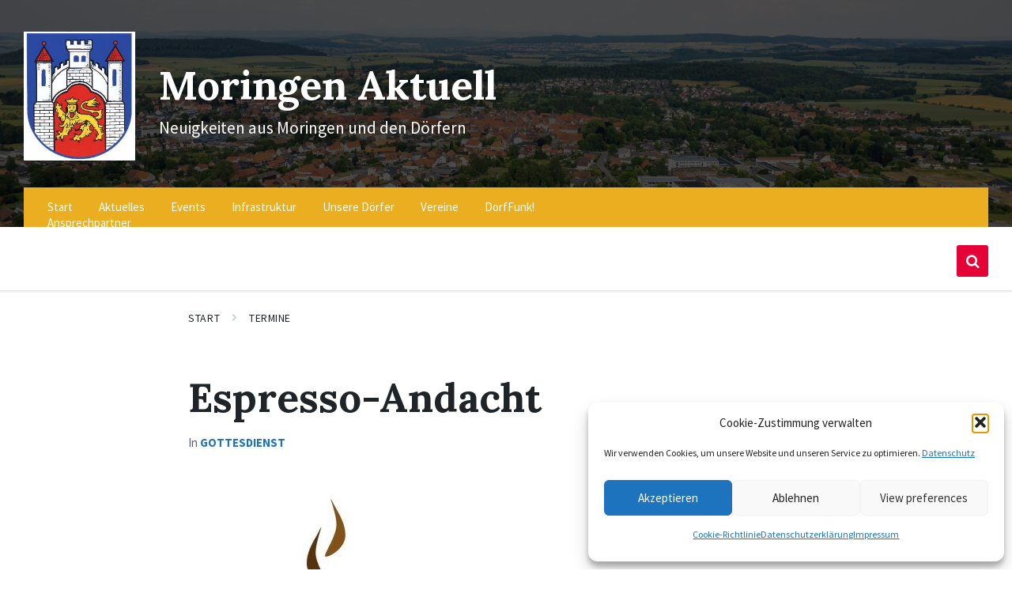

--- FILE ---
content_type: text/html; charset=UTF-8
request_url: https://www.moringen.digital/veranstaltungen/espresso-andacht-14/
body_size: 16581
content:
<!DOCTYPE html>
<html lang="de-DE">
<head>
    <meta http-equiv="Content-Type" content="text/html; charset=UTF-8">
    <meta name="viewport" content="width=device-width, initial-scale=1.0">
    <link rel="pingback" href="https://www.moringen.digital/xmlrpc.php">
    <title>Espresso-Andacht &#8211; Moringen Aktuell</title>
<meta name='robots' content='max-image-preview:large' />
<link rel='dns-prefetch' href='//proxy.infra.prod.landkreise.digital' />
<link rel="alternate" type="application/rss+xml" title="Moringen Aktuell &raquo; Feed" href="https://www.moringen.digital/feed/" />
<link rel="alternate" type="application/rss+xml" title="Moringen Aktuell &raquo; Kommentar-Feed" href="https://www.moringen.digital/comments/feed/" />
<link rel="alternate" title="oEmbed (JSON)" type="application/json+oembed" href="https://www.moringen.digital/wp-json/oembed/1.0/embed?url=https%3A%2F%2Fwww.moringen.digital%2Fveranstaltungen%2Fespresso-andacht-14%2F" />
<link rel="alternate" title="oEmbed (XML)" type="text/xml+oembed" href="https://www.moringen.digital/wp-json/oembed/1.0/embed?url=https%3A%2F%2Fwww.moringen.digital%2Fveranstaltungen%2Fespresso-andacht-14%2F&#038;format=xml" />
<style id='wp-img-auto-sizes-contain-inline-css' type='text/css'>
img:is([sizes=auto i],[sizes^="auto," i]){contain-intrinsic-size:3000px 1500px}
/*# sourceURL=wp-img-auto-sizes-contain-inline-css */
</style>
<style id='wp-emoji-styles-inline-css' type='text/css'>

	img.wp-smiley, img.emoji {
		display: inline !important;
		border: none !important;
		box-shadow: none !important;
		height: 1em !important;
		width: 1em !important;
		margin: 0 0.07em !important;
		vertical-align: -0.1em !important;
		background: none !important;
		padding: 0 !important;
	}
/*# sourceURL=wp-emoji-styles-inline-css */
</style>
<style id='wp-block-library-inline-css' type='text/css'>
:root{--wp-block-synced-color:#7a00df;--wp-block-synced-color--rgb:122,0,223;--wp-bound-block-color:var(--wp-block-synced-color);--wp-editor-canvas-background:#ddd;--wp-admin-theme-color:#007cba;--wp-admin-theme-color--rgb:0,124,186;--wp-admin-theme-color-darker-10:#006ba1;--wp-admin-theme-color-darker-10--rgb:0,107,160.5;--wp-admin-theme-color-darker-20:#005a87;--wp-admin-theme-color-darker-20--rgb:0,90,135;--wp-admin-border-width-focus:2px}@media (min-resolution:192dpi){:root{--wp-admin-border-width-focus:1.5px}}.wp-element-button{cursor:pointer}:root .has-very-light-gray-background-color{background-color:#eee}:root .has-very-dark-gray-background-color{background-color:#313131}:root .has-very-light-gray-color{color:#eee}:root .has-very-dark-gray-color{color:#313131}:root .has-vivid-green-cyan-to-vivid-cyan-blue-gradient-background{background:linear-gradient(135deg,#00d084,#0693e3)}:root .has-purple-crush-gradient-background{background:linear-gradient(135deg,#34e2e4,#4721fb 50%,#ab1dfe)}:root .has-hazy-dawn-gradient-background{background:linear-gradient(135deg,#faaca8,#dad0ec)}:root .has-subdued-olive-gradient-background{background:linear-gradient(135deg,#fafae1,#67a671)}:root .has-atomic-cream-gradient-background{background:linear-gradient(135deg,#fdd79a,#004a59)}:root .has-nightshade-gradient-background{background:linear-gradient(135deg,#330968,#31cdcf)}:root .has-midnight-gradient-background{background:linear-gradient(135deg,#020381,#2874fc)}:root{--wp--preset--font-size--normal:16px;--wp--preset--font-size--huge:42px}.has-regular-font-size{font-size:1em}.has-larger-font-size{font-size:2.625em}.has-normal-font-size{font-size:var(--wp--preset--font-size--normal)}.has-huge-font-size{font-size:var(--wp--preset--font-size--huge)}.has-text-align-center{text-align:center}.has-text-align-left{text-align:left}.has-text-align-right{text-align:right}.has-fit-text{white-space:nowrap!important}#end-resizable-editor-section{display:none}.aligncenter{clear:both}.items-justified-left{justify-content:flex-start}.items-justified-center{justify-content:center}.items-justified-right{justify-content:flex-end}.items-justified-space-between{justify-content:space-between}.screen-reader-text{border:0;clip-path:inset(50%);height:1px;margin:-1px;overflow:hidden;padding:0;position:absolute;width:1px;word-wrap:normal!important}.screen-reader-text:focus{background-color:#ddd;clip-path:none;color:#444;display:block;font-size:1em;height:auto;left:5px;line-height:normal;padding:15px 23px 14px;text-decoration:none;top:5px;width:auto;z-index:100000}html :where(.has-border-color){border-style:solid}html :where([style*=border-top-color]){border-top-style:solid}html :where([style*=border-right-color]){border-right-style:solid}html :where([style*=border-bottom-color]){border-bottom-style:solid}html :where([style*=border-left-color]){border-left-style:solid}html :where([style*=border-width]){border-style:solid}html :where([style*=border-top-width]){border-top-style:solid}html :where([style*=border-right-width]){border-right-style:solid}html :where([style*=border-bottom-width]){border-bottom-style:solid}html :where([style*=border-left-width]){border-left-style:solid}html :where(img[class*=wp-image-]){height:auto;max-width:100%}:where(figure){margin:0 0 1em}html :where(.is-position-sticky){--wp-admin--admin-bar--position-offset:var(--wp-admin--admin-bar--height,0px)}@media screen and (max-width:600px){html :where(.is-position-sticky){--wp-admin--admin-bar--position-offset:0px}}

/*# sourceURL=wp-block-library-inline-css */
</style><style id='global-styles-inline-css' type='text/css'>
:root{--wp--preset--aspect-ratio--square: 1;--wp--preset--aspect-ratio--4-3: 4/3;--wp--preset--aspect-ratio--3-4: 3/4;--wp--preset--aspect-ratio--3-2: 3/2;--wp--preset--aspect-ratio--2-3: 2/3;--wp--preset--aspect-ratio--16-9: 16/9;--wp--preset--aspect-ratio--9-16: 9/16;--wp--preset--color--black: #000000;--wp--preset--color--cyan-bluish-gray: #abb8c3;--wp--preset--color--white: #ffffff;--wp--preset--color--pale-pink: #f78da7;--wp--preset--color--vivid-red: #cf2e2e;--wp--preset--color--luminous-vivid-orange: #ff6900;--wp--preset--color--luminous-vivid-amber: #fcb900;--wp--preset--color--light-green-cyan: #7bdcb5;--wp--preset--color--vivid-green-cyan: #00d084;--wp--preset--color--pale-cyan-blue: #8ed1fc;--wp--preset--color--vivid-cyan-blue: #0693e3;--wp--preset--color--vivid-purple: #9b51e0;--wp--preset--gradient--vivid-cyan-blue-to-vivid-purple: linear-gradient(135deg,rgb(6,147,227) 0%,rgb(155,81,224) 100%);--wp--preset--gradient--light-green-cyan-to-vivid-green-cyan: linear-gradient(135deg,rgb(122,220,180) 0%,rgb(0,208,130) 100%);--wp--preset--gradient--luminous-vivid-amber-to-luminous-vivid-orange: linear-gradient(135deg,rgb(252,185,0) 0%,rgb(255,105,0) 100%);--wp--preset--gradient--luminous-vivid-orange-to-vivid-red: linear-gradient(135deg,rgb(255,105,0) 0%,rgb(207,46,46) 100%);--wp--preset--gradient--very-light-gray-to-cyan-bluish-gray: linear-gradient(135deg,rgb(238,238,238) 0%,rgb(169,184,195) 100%);--wp--preset--gradient--cool-to-warm-spectrum: linear-gradient(135deg,rgb(74,234,220) 0%,rgb(151,120,209) 20%,rgb(207,42,186) 40%,rgb(238,44,130) 60%,rgb(251,105,98) 80%,rgb(254,248,76) 100%);--wp--preset--gradient--blush-light-purple: linear-gradient(135deg,rgb(255,206,236) 0%,rgb(152,150,240) 100%);--wp--preset--gradient--blush-bordeaux: linear-gradient(135deg,rgb(254,205,165) 0%,rgb(254,45,45) 50%,rgb(107,0,62) 100%);--wp--preset--gradient--luminous-dusk: linear-gradient(135deg,rgb(255,203,112) 0%,rgb(199,81,192) 50%,rgb(65,88,208) 100%);--wp--preset--gradient--pale-ocean: linear-gradient(135deg,rgb(255,245,203) 0%,rgb(182,227,212) 50%,rgb(51,167,181) 100%);--wp--preset--gradient--electric-grass: linear-gradient(135deg,rgb(202,248,128) 0%,rgb(113,206,126) 100%);--wp--preset--gradient--midnight: linear-gradient(135deg,rgb(2,3,129) 0%,rgb(40,116,252) 100%);--wp--preset--font-size--small: 13px;--wp--preset--font-size--medium: 20px;--wp--preset--font-size--large: 36px;--wp--preset--font-size--x-large: 42px;--wp--preset--spacing--20: 0.44rem;--wp--preset--spacing--30: 0.67rem;--wp--preset--spacing--40: 1rem;--wp--preset--spacing--50: 1.5rem;--wp--preset--spacing--60: 2.25rem;--wp--preset--spacing--70: 3.38rem;--wp--preset--spacing--80: 5.06rem;--wp--preset--shadow--natural: 6px 6px 9px rgba(0, 0, 0, 0.2);--wp--preset--shadow--deep: 12px 12px 50px rgba(0, 0, 0, 0.4);--wp--preset--shadow--sharp: 6px 6px 0px rgba(0, 0, 0, 0.2);--wp--preset--shadow--outlined: 6px 6px 0px -3px rgb(255, 255, 255), 6px 6px rgb(0, 0, 0);--wp--preset--shadow--crisp: 6px 6px 0px rgb(0, 0, 0);}:where(.is-layout-flex){gap: 0.5em;}:where(.is-layout-grid){gap: 0.5em;}body .is-layout-flex{display: flex;}.is-layout-flex{flex-wrap: wrap;align-items: center;}.is-layout-flex > :is(*, div){margin: 0;}body .is-layout-grid{display: grid;}.is-layout-grid > :is(*, div){margin: 0;}:where(.wp-block-columns.is-layout-flex){gap: 2em;}:where(.wp-block-columns.is-layout-grid){gap: 2em;}:where(.wp-block-post-template.is-layout-flex){gap: 1.25em;}:where(.wp-block-post-template.is-layout-grid){gap: 1.25em;}.has-black-color{color: var(--wp--preset--color--black) !important;}.has-cyan-bluish-gray-color{color: var(--wp--preset--color--cyan-bluish-gray) !important;}.has-white-color{color: var(--wp--preset--color--white) !important;}.has-pale-pink-color{color: var(--wp--preset--color--pale-pink) !important;}.has-vivid-red-color{color: var(--wp--preset--color--vivid-red) !important;}.has-luminous-vivid-orange-color{color: var(--wp--preset--color--luminous-vivid-orange) !important;}.has-luminous-vivid-amber-color{color: var(--wp--preset--color--luminous-vivid-amber) !important;}.has-light-green-cyan-color{color: var(--wp--preset--color--light-green-cyan) !important;}.has-vivid-green-cyan-color{color: var(--wp--preset--color--vivid-green-cyan) !important;}.has-pale-cyan-blue-color{color: var(--wp--preset--color--pale-cyan-blue) !important;}.has-vivid-cyan-blue-color{color: var(--wp--preset--color--vivid-cyan-blue) !important;}.has-vivid-purple-color{color: var(--wp--preset--color--vivid-purple) !important;}.has-black-background-color{background-color: var(--wp--preset--color--black) !important;}.has-cyan-bluish-gray-background-color{background-color: var(--wp--preset--color--cyan-bluish-gray) !important;}.has-white-background-color{background-color: var(--wp--preset--color--white) !important;}.has-pale-pink-background-color{background-color: var(--wp--preset--color--pale-pink) !important;}.has-vivid-red-background-color{background-color: var(--wp--preset--color--vivid-red) !important;}.has-luminous-vivid-orange-background-color{background-color: var(--wp--preset--color--luminous-vivid-orange) !important;}.has-luminous-vivid-amber-background-color{background-color: var(--wp--preset--color--luminous-vivid-amber) !important;}.has-light-green-cyan-background-color{background-color: var(--wp--preset--color--light-green-cyan) !important;}.has-vivid-green-cyan-background-color{background-color: var(--wp--preset--color--vivid-green-cyan) !important;}.has-pale-cyan-blue-background-color{background-color: var(--wp--preset--color--pale-cyan-blue) !important;}.has-vivid-cyan-blue-background-color{background-color: var(--wp--preset--color--vivid-cyan-blue) !important;}.has-vivid-purple-background-color{background-color: var(--wp--preset--color--vivid-purple) !important;}.has-black-border-color{border-color: var(--wp--preset--color--black) !important;}.has-cyan-bluish-gray-border-color{border-color: var(--wp--preset--color--cyan-bluish-gray) !important;}.has-white-border-color{border-color: var(--wp--preset--color--white) !important;}.has-pale-pink-border-color{border-color: var(--wp--preset--color--pale-pink) !important;}.has-vivid-red-border-color{border-color: var(--wp--preset--color--vivid-red) !important;}.has-luminous-vivid-orange-border-color{border-color: var(--wp--preset--color--luminous-vivid-orange) !important;}.has-luminous-vivid-amber-border-color{border-color: var(--wp--preset--color--luminous-vivid-amber) !important;}.has-light-green-cyan-border-color{border-color: var(--wp--preset--color--light-green-cyan) !important;}.has-vivid-green-cyan-border-color{border-color: var(--wp--preset--color--vivid-green-cyan) !important;}.has-pale-cyan-blue-border-color{border-color: var(--wp--preset--color--pale-cyan-blue) !important;}.has-vivid-cyan-blue-border-color{border-color: var(--wp--preset--color--vivid-cyan-blue) !important;}.has-vivid-purple-border-color{border-color: var(--wp--preset--color--vivid-purple) !important;}.has-vivid-cyan-blue-to-vivid-purple-gradient-background{background: var(--wp--preset--gradient--vivid-cyan-blue-to-vivid-purple) !important;}.has-light-green-cyan-to-vivid-green-cyan-gradient-background{background: var(--wp--preset--gradient--light-green-cyan-to-vivid-green-cyan) !important;}.has-luminous-vivid-amber-to-luminous-vivid-orange-gradient-background{background: var(--wp--preset--gradient--luminous-vivid-amber-to-luminous-vivid-orange) !important;}.has-luminous-vivid-orange-to-vivid-red-gradient-background{background: var(--wp--preset--gradient--luminous-vivid-orange-to-vivid-red) !important;}.has-very-light-gray-to-cyan-bluish-gray-gradient-background{background: var(--wp--preset--gradient--very-light-gray-to-cyan-bluish-gray) !important;}.has-cool-to-warm-spectrum-gradient-background{background: var(--wp--preset--gradient--cool-to-warm-spectrum) !important;}.has-blush-light-purple-gradient-background{background: var(--wp--preset--gradient--blush-light-purple) !important;}.has-blush-bordeaux-gradient-background{background: var(--wp--preset--gradient--blush-bordeaux) !important;}.has-luminous-dusk-gradient-background{background: var(--wp--preset--gradient--luminous-dusk) !important;}.has-pale-ocean-gradient-background{background: var(--wp--preset--gradient--pale-ocean) !important;}.has-electric-grass-gradient-background{background: var(--wp--preset--gradient--electric-grass) !important;}.has-midnight-gradient-background{background: var(--wp--preset--gradient--midnight) !important;}.has-small-font-size{font-size: var(--wp--preset--font-size--small) !important;}.has-medium-font-size{font-size: var(--wp--preset--font-size--medium) !important;}.has-large-font-size{font-size: var(--wp--preset--font-size--large) !important;}.has-x-large-font-size{font-size: var(--wp--preset--font-size--x-large) !important;}
/*# sourceURL=global-styles-inline-css */
</style>

<style id='classic-theme-styles-inline-css' type='text/css'>
/*! This file is auto-generated */
.wp-block-button__link{color:#fff;background-color:#32373c;border-radius:9999px;box-shadow:none;text-decoration:none;padding:calc(.667em + 2px) calc(1.333em + 2px);font-size:1.125em}.wp-block-file__button{background:#32373c;color:#fff;text-decoration:none}
/*# sourceURL=/wp-includes/css/classic-themes.min.css */
</style>
<link rel='stylesheet' id='contact-form-7-css' href='https://www.moringen.digital/wp-content/plugins/contact-form-7/includes/css/styles.css?ver=6.1.4' type='text/css' media='all' />
<link rel='stylesheet' id='dorfpages-style-css' href='https://www.moringen.digital/wp-content/plugins/dorfpages/dorfpages.css?ver=6.9' type='text/css' media='all' />
<link rel='stylesheet' id='slf-common-style-css' href='https://www.moringen.digital/wp-content/plugins/slf-common/slf-common.css?ver=6.9' type='text/css' media='all' />
<link rel='stylesheet' id='wpbs-style-css' href='https://www.moringen.digital/wp-content/plugins/wp-booking-system-premium/assets/css/style-front-end.min.css?ver=5.12.3' type='text/css' media='all' />
<link rel='stylesheet' id='wpbs-style-form-css' href='https://www.moringen.digital/wp-content/plugins/wp-booking-system-premium/assets/css/style-front-end-form.min.css?ver=5.12.3' type='text/css' media='all' />
<link rel='stylesheet' id='cmplz-general-css' href='https://www.moringen.digital/wp-content/plugins/complianz-gdpr/assets/css/cookieblocker.min.css?ver=1765531502' type='text/css' media='all' />
<link rel='stylesheet' id='lsvr-pressville-main-style-css' href='https://www.moringen.digital/wp-content/themes/pressville/style.css?ver=2.6.17' type='text/css' media='all' />
<link rel='stylesheet' id='lsvr-pressville-general-style-css' href='https://www.moringen.digital/wp-content/themes/pressville/assets/css/general.css?ver=2.6.17' type='text/css' media='all' />
<style id='lsvr-pressville-general-style-inline-css' type='text/css'>
body, input, textarea, select, button, .is-primary-font, #cancel-comment-reply-link, .lsvr_listing-map__infobox { font-family: 'Source Sans Pro', Arial, sans-serif; }
html, body { font-size: 17px; }
h1, h2, h3, h4, blockquote, .is-secondary-font, .header-menu-primary__item--megamenu .header-menu-primary__item-link--level-1 { font-family: 'Lora', Arial, sans-serif; }
@media ( min-width: 1200px ) { .header-titlebar__logo { max-width: 80px; } } .header-titlebar__logo { max-width: 80px; }
/*# sourceURL=lsvr-pressville-general-style-inline-css */
</style>
<link rel='stylesheet' id='lsvr-pressville-google-fonts-css' href='//proxy.infra.prod.landkreise.digital/fonts/css?family=Source+Sans+Pro%3A400%2C400italic%2C600%2C600italic%2C700%2C700italic%7CLora%3A400%2C400italic%2C700%2C700italic&#038;ver=6.9' type='text/css' media='all' />
<link rel='stylesheet' id='lsvr-pressville-color-scheme-css' href='https://www.moringen.digital/wp-content/themes/pressville/assets/css/skins/blue-orange.css?ver=2.6.17' type='text/css' media='all' />
<style id='lsvr-pressville-color-scheme-inline-css' type='text/css'>
body { color: #545e69; }a { color: #1e73be; }abbr { border-color: #545e69; }input, select, textarea { color: #545e69; }.c-alert-message { background-color: rgba( 229, 2, 55, 0.25 ); }.c-alert-message:before { color: #e50237; }.c-arrow-button__icon { color: #eaae20; }.c-button { color: #e50237; border-color: rgba( 229, 2, 55, 0.6 ); }.c-button:hover { border-color: #e50237; }.c-button:active { border-color: rgba( 229, 2, 55, 0.5 ); }.c-search-form__button { color: #eaae20; }.header-topbar { background-color: #eaae20; }@media ( min-width: 992px ) {.header-menu-primary__item-link--level-0 { color: #545e69; }.current-menu-ancestor .header-menu-primary__item-link--level-0,.current-menu-item .header-menu-primary__item-link--level-0 { color: #e50237; }.current-menu-ancestor .header-menu-primary__item-link--level-0:before,.current-menu-item .header-menu-primary__item-link--level-0:before { background-color: #e50237; }.header-menu-primary__item--dropdown .header-menu-primary__item-link { color: #545e69; }.header-menu-primary__item--dropdown .header-menu-primary__item-link:hover { color: #e50237; }.header-menu-primary__item--dropdown .header-menu-primary__item--level-1.current-menu-ancestor > .header-menu-primary__item-link,.header-menu-primary__item--dropdown .current-menu-item > .header-menu-primary__item-link { background-color: rgba( 229, 2, 55, 0.2 ); }.header-menu-primary__item--megamenu .header-menu-primary__item-link { color: #545e69; }.header-menu-primary__item--megamenu .header-menu-primary__item-link:hover { color: #e50237; }.header-menu-primary__item--megamenu .header-menu-primary__item-link--level-1 { color: #eaae20; }.header-menu-primary__item--megamenu .header-menu-primary__submenu--level-1 .current-menu-item > .header-menu-primary__item-link { background-color: rgba( 229, 2, 55, 0.2 ); }}.header-search__toggle { background-color: #e50237; }.header-search__submit { color: #eaae20; }.header-search__filter-label--active { background-color: #e50237; }.header-languages-mobile__item--active .header-languages-mobile__item-link { color: #e50237; }.header-languages-mobile__toggle { background-color: #e50237; }.header-languages-mobile__toggle:before { border-bottom-color: #e50237; }.header-mobile-toggle { background-color: #eaae20; }.post-archive-categories__icon { color: #e50237; }.post-archive-categories__item:before { background-color: #545e69; }.post-archive-categories__item-link { color: #eaae20; }.post-archive-filter__option--datepicker:after { color: #eaae20; }.post-archive-filter__submit-button { background-color: #e50237; }.post-archive-filter__reset-button { color: #eaae20; }.post__category-link,.post__meta-author-link,.post__meta-location .post__location-link { color: #e50237; }.post-password-form input[type="submit"] { background-color: #eaae20; }.post__tags .post__term-link { color: #eaae20; border-color: rgba( 234, 174, 32, 0.4 ); }.post__tags .post__term-link:hover { background-color: #eaae20; }.post-comments__list .comment-reply-link { color: #e50237; border-color: rgba( 229, 2, 55, 0.6 ); }.post-comments__list .comment-reply-link:hover { border-color: #e50237; }.post-comments__list .comment-reply-link:active { border-color: rgba( 229, 2, 55, 0.5 ); }.comment-form .submit { background-color: #eaae20; }.post-pagination__item-link,.post-pagination__number-link { color: #eaae20; }.post-pagination__number-link:hover { background-color: #e50237;  }.navigation.pagination a { color: #eaae20; }.navigation.pagination .page-numbers.current,.navigation.pagination .page-numbers:not( .next ):not( .prev ):not( .dots ):hover { background-color: #e50237; }.blog-post-archive .post__title-link { color: #eaae20; }.blog-post-archive--grid .post__categories-link { color: rgba( 234, 174, 32, 0.8 ); }.blog-post-archive--grid .has-post-thumbnail:hover .post__bg { background-color: rgba( 229, 2, 55, 0.65 ); }.lsvr_listing-map__infobox-title-link { color: #eaae20; }.lsvr_listing-map__marker-inner { background-color: #eaae20; border-color: #eaae20; }.lsvr_listing-map__marker-inner:before { border-top-color: #eaae20; }.lsvr_listing-post-archive--default .post__title-link { color: #eaae20; }.lsvr_listing-post-archive--grid  .post__meta { background-color: rgba( 229, 2, 55, 0.9 ); }.lsvr_listing-post-single .post__social-link:hover { background-color: #e50237; }.lsvr_listing-post-single .post__contact-item-icon:before { color: #e50237; }.lsvr_listing-post-single .post__contact-item a { color: #eaae20; }.lsvr_listing-post-single .post__addressmap { background-color: #e50237; }.lsvr_listing-post-single .post__address:before { color: #e50237; }.lsvr_event-post-archive--default .post__title-link { color: #eaae20; }.lsvr_event-post-archive--grid .post__date { background-color: rgba( 229, 2, 55, 0.9 ); }.lsvr_event-post-archive--grid .post.has-post-thumbnail:hover .post__bg { background-color: rgba( 229, 2, 55, 0.4 ); }.lsvr_event-post-archive--timeline .post__inner:before { background-color: #e50237; }.lsvr_event-post-archive--timeline .post__title-link { color: #eaae20; }.lsvr_event-post-single .post__status { background-color: rgba( 229, 2, 55, 0.2 ); }.lsvr_event-post-single .post__status:before { color: rgba( 229, 2, 55, 0.4 ); }.lsvr_event-post-single .post__info-item-icon:before { color: #e50237; }.lsvr_gallery-post-archive--default .post__title-link { color: #eaae20; }.lsvr_gallery-post-archive--grid .post:hover .post__bg { background-color: rgba( 229, 2, 55, 0.4 ); }.lsvr_document-post-archive--default .post__title-link { color: #eaae20; }.lsvr_document-post-archive--categorized-attachments .post-tree__item-icon--folder { color: #eaae20; }.lsvr_document-post-archive--categorized-attachments .post-tree__item-toggle-icon { color: #eaae20; }.lsvr_document-post-single .post__meta-item:before { color: #e50237; }.lsvr_person-post-page .post__social-link:hover { background-color: #e50237; }.lsvr_person-post-page .post__contact-item-icon { color: #e50237; }.lsvr_person-post-page .post__contact-item > a { color: #eaae20; }.lsvr_person-post-archive .post__title-link { color: #eaae20; }.lsvr_person-post-archive .post__subtitle { color: #e50237; }.lsvr_person-post-single .post__subtitle { color: #e50237; }.search-results-page__item-title-link { color: #eaae20; }.back-to-top__link { background-color: #e50237; }.widget__title { color: #545e69; }.widget__more-link { color: #e50237; border-color: rgba( 229, 2, 55, 0.6 ); }.widget__more-link:hover { border-color: rgba( 229, 2, 55, 1 ); }.widget__more-link:active { border-color: rgba( 229, 2, 55, 0.5 ); }.lsvr-pressville-weather-widget__time-title,.lsvr-pressville-weather-widget__weather-item-title { color: #eaae20; }.lsvr-pressville-weather-widget__weather-item-icon { color: #e50237; }.lsvr-post-featured-widget__title-link { color: #eaae20; }.lsvr-post-featured-widget__category-link { color: #e50237; }.lsvr_notice-list-widget__item-title-link { color: #eaae20; }.lsvr_notice-list-widget__item-category-link { color: #e50237; }.lsvr_listing-list-widget__item-title-link { color: #eaae20; }.lsvr_listing-featured-widget__title-link { color: #eaae20; }.lsvr_event-list-widget__item-title-link { color: #eaae20; }.lsvr_event-list-widget__item-date-month { background-color: #eaae20; }.lsvr_event-calendar-widget__nav-btn { color: #eaae20; }.lsvr_event-calendar-widget__day--has-events > .lsvr_event-calendar-widget__day-cell:after { background-color: #e50237; }.lsvr_event-calendar-widget__day--current > .lsvr_event-calendar-widget__day-cell { color: #eaae20; }.lsvr_event-featured-widget__title-link { color: #eaae20; }.lsvr_event-filter-widget__option--datepicker:after { color: #eaae20; }.lsvr_event-filter-widget__submit-button { background-color: #e50237; }.lsvr_gallery-list-widget__item-title-link { color: #eaae20; }.lsvr_gallery-featured-widget__title-link { color: #eaae20; }.lsvr_document-list-widget__item-title-link { color: #eaae20; }.lsvr_document-featured-widget__title-link { color: #eaae20; }.lsvr_person-list-widget__item-title-link { color: #eaae20; }.lsvr_person-list-widget__item-subtitle { color: #e50237; }.lsvr_person-list-widget__item-social-link:hover { background-color: #e50237; }.lsvr_person-featured-widget__title-link { color: #eaae20; }.lsvr_person-featured-widget__subtitle { color: #e50237; }.lsvr_person-featured-widget__social-link:hover { background-color: #e50237; }.widget_display_search .button { color: #e50237; border-color: rgba( 229, 2, 55, 0.6 ); }.widget_display_search .button:hover { border-color: #e50237; }.widget_display_search .button:active { border-color: rgba( 229, 2, 55, 0.5 ); }.bbp_widget_login .bbp-submit-wrapper .button { color: #e50237; border-color: rgba( 229, 2, 55, 0.6 ); }.bbp_widget_login .bbp-submit-wrapper .button:hover { border-color: #e50237; }.bbp_widget_login .bbp-submit-wrapper .button:active { border-color: rgba( 229, 2, 55, 0.5 ); }.lsvr-pressville-post-grid__post-event-date { background-color: rgba( 229, 2, 55, 0.9 ); }.lsvr-pressville-post-grid__post-badge { background-color: rgba( 229, 2, 55, 0.9 ); }.lsvr-pressville-post-grid__post.has-post-thumbnail:hover .lsvr-pressville-post-grid__post-bg { background-color: rgba( 229, 2, 55, 0.5 ); }.lsvr-pressville-sitemap__item-link--level-0 { color: #eaae20; }.lsvr-pressville-sitemap__toggle { color: #e50237; }.lsvr-button { color: #e50237; border-color: rgba( 229, 2, 55, 0.6 ); }.lsvr-button:hover { border-color: #e50237; }.lsvr-button:active { border-color: rgba( 229, 2, 55, 0.5 ); }.lsvr-cta__button-link { color: #e50237; border-color: rgba( 229, 2, 55, 0.6 ); }.lsvr-cta__button-link:hover { border-color: #e50237; }.lsvr-cta__button-link:active { border-color: rgba( 229, 2, 55, 0.5 ); }.lsvr-pricing-table__title { background-color: #e50237; }.lsvr-pricing-table__price-value { color: #eaae20; }.lsvr-pricing-table__button-link { color: #e50237; border-color: rgba( 229, 2, 55, 0.6 ); }.lsvr-pricing-table__button-link:hover { border-color: #e50237; }.lsvr-pricing-table__button-link:active { border-color: rgba( 229, 2, 55, 0.5 ); }.lsvr-counter__number { color: #eaae20; }.lsvr-feature__icon { color: #eaae20; }.lsvr-progress-bar__bar-inner { background-color: #eaae20; }.bbp-submit-wrapper button { border-color: #eaae20; background-color: #eaae20; }div.bbp-template-notice,div.bbp-template-notice.info { background-color: rgba( 229, 2, 55, 0.25 ); }div.bbp-template-notice:before,div.bbp-template-notice.info:before { color: #e50237; }div.bbp-template-notice p { color: #545e69; }div.bbp-template-notice a { color: #1e73be; }div.bbp-template-notice a:hover { color: #1e73be; }#bbpress-forums .bbp-reply-content #subscription-toggle a { color: #eaae20; }#bbpress-forums .bbp-pagination-links .page-numbers.current { background-color: #eaae20; }#bbpress-forums #bbp-your-profile fieldset input,#bbpress-forums #bbp-your-profile fieldset textarea { color: #545e69; }#bbpress-forums #bbp-your-profile #bbp_user_edit_submit { border-color: #eaae20; background-color: #eaae20; }.lsvr-datepicker .ui-datepicker-prev,.lsvr-datepicker .ui-datepicker-next { color: #eaae20; }.lsvr-datepicker th { color: #e50237; }.lsvr-datepicker td a { color: #545e69; }.lsvr-datepicker .ui-state-active { color: #eaae20; }@media ( max-width: 991px ) {.header-topbar { background-color: #f6f5f5; }.header-menu-secondary__list a { color: #eaae20; }.header-menu-primary__item-link { color: #545e69; }.header-menu-primary__item-link--level-0 { color: #545e69; }.header-menu-primary__submenu-toggle-icon--active { color: #e50237; }}
/*# sourceURL=lsvr-pressville-color-scheme-inline-css */
</style>
<script type="text/javascript" src="https://www.moringen.digital/wp-includes/js/jquery/jquery.min.js?ver=3.7.1" id="jquery-core-js"></script>
<script type="text/javascript" src="https://www.moringen.digital/wp-includes/js/jquery/jquery-migrate.min.js?ver=3.4.1" id="jquery-migrate-js"></script>
<script type="text/javascript" id="lsvr-events-scripts-js-extra">
/* <![CDATA[ */
var lsvr_events_ajax_var = {"url":"https://www.moringen.digital/wp-admin/admin-ajax.php","nonce":"cab0d25f3a"};
//# sourceURL=lsvr-events-scripts-js-extra
/* ]]> */
</script>
<script type="text/javascript" src="https://www.moringen.digital/wp-content/plugins/lsvr-events/assets/js/lsvr-events.min.js?ver=1.9.7" id="lsvr-events-scripts-js"></script>
<script type="text/javascript" id="lsvr-pressville-toolkit-weather-widget-js-extra">
/* <![CDATA[ */
var lsvr_pressville_toolkit_ajax_weather_widget_var = {"url":"https://www.moringen.digital/wp-admin/admin-ajax.php","nonce":"e7003cf6ed"};
//# sourceURL=lsvr-pressville-toolkit-weather-widget-js-extra
/* ]]> */
</script>
<script type="text/javascript" src="https://www.moringen.digital/wp-content/plugins/lsvr-pressville-toolkit/assets/js/lsvr-pressville-toolkit-weather-widget.min.js?ver=1.9.9" id="lsvr-pressville-toolkit-weather-widget-js"></script>
<link rel="https://api.w.org/" href="https://www.moringen.digital/wp-json/" /><link rel="alternate" title="JSON" type="application/json" href="https://www.moringen.digital/wp-json/wp/v2/lsvr_event/23433" /><link rel="EditURI" type="application/rsd+xml" title="RSD" href="https://www.moringen.digital/xmlrpc.php?rsd" />
<meta name="generator" content="WordPress 6.9" />
<link rel="canonical" href="https://www.moringen.digital/veranstaltungen/espresso-andacht-14/" />
<link rel='shortlink' href='https://www.moringen.digital/?p=23433' />
<style type="text/css"></style>			<style>.cmplz-hidden {
					display: none !important;
				}</style><meta name="generator" content="Powered by WPBakery Page Builder - drag and drop page builder for WordPress."/>
<link rel="icon" href="https://www.moringen.digital/wp-content/uploads/sites/2/2018/11/dd-cube-150x150.png" sizes="32x32" />
<link rel="icon" href="https://www.moringen.digital/wp-content/uploads/sites/2/2018/11/dd-cube.png" sizes="192x192" />
<link rel="apple-touch-icon" href="https://www.moringen.digital/wp-content/uploads/sites/2/2018/11/dd-cube.png" />
<meta name="msapplication-TileImage" content="https://www.moringen.digital/wp-content/uploads/sites/2/2018/11/dd-cube.png" />
<noscript><style> .wpb_animate_when_almost_visible { opacity: 1; }</style></noscript></head>

<body data-cmplz=1 class="wp-singular lsvr_event-template-default single single-lsvr_event postid-23433 wp-custom-logo wp-theme-pressville lsvr-accessibility wpb-js-composer js-comp-ver-6.10.0 vc_responsive">

	
	<!-- WRAPPER : begin -->
	<div id="wrapper">

		
		
	<a href="#main" class="accessibility-link accessibility-link--skip-to-content screen-reader-text">Skip to content</a>

			<a href="#header-menu-primary" class="accessibility-link accessibility-link--skip-to-nav screen-reader-text">Skip to main navigation</a>
	
	<a href="#footer" class="accessibility-link accessibility-link--skip-to-footer screen-reader-text">Skip to footer</a>


		
		<!-- HEADER : begin -->
		<header id="header">
			<div class="header__inner">

				
				
				
				<!-- HEADER TITLEBAR : begin -->
<div  class="header-titlebar header-titlebar--has-topbar header-titlebar--has-logo">

	<div class="header-titlebar__inner">
		<div class="lsvr-container">

			
			
	<!-- HEADER BRANDING : begin -->
	<div class="header-titlebar__logo">
		<a href="https://www.moringen.digital/" class="header-titlebar__logo-link"
			aria-label="Site logo">
			<img src="https://www.moringen.digital/wp-content/uploads/sites/2/2021/08/cropped-Wappen-Moringen.jpg"
				class="header-titlebar__logo-image"
				alt="Moringen Aktuell">
		</a>
	</div>
	<!-- HEADER BRANDING : end -->


			
				<div class="header-titlebar__text">

					
						<p class="header-titlebar__title header-titlebar__title--subpage is-secondary-font">
							<a href="https://www.moringen.digital/" class="header-titlebar__title-link">
								Moringen Aktuell							</a>
						</p>

					
					
						<p class="header-titlebar__description">Neuigkeiten aus Moringen und den Dörfern</p>

					
				</div>

			
			
		</div>
	</div>

	
	<!-- HEADER TITLEBAR BACKGROUND : begin -->
	<div class="header-titlebar__background header-titlebar__background--align-center header-titlebar__background--single"
		data-slideshow-speed="10">

		
			
				<div class="header-titlebar__background-image header-titlebar__background-image--default"
					style="background-image: url('https://www.moringen.digital/wp-content/uploads/sites/2/2023/06/MoringenBanner_5000x2500.jpg'); "></div>

			
		
	</div>
	<!-- HEADER TITLEBAR BACKGROUND : end -->


<span class="header-titlebar__overlay"  style="opacity: 0.7;filter: alpha(opacity=0.7);"></span>
</div>
<!-- HEADER TITLEBAR : end -->
				
				<!-- HEADER MOBILE TOGGLE : begin -->
<button id="header-mobile-toggle" type="button"
	class="header-mobile-toggle" title="Expand menu"
	aria-controls="header__navgroup"
    aria-haspopup="true"
    aria-expanded="false"
	data-label-expand-popup="Expand menu"
    data-label-collapse-popup="Collapse menu">
	Menü	<span class="header-mobile-toggle__icon1" aria-hidden="true"></span>
	<span class="header-mobile-toggle__icon2" aria-hidden="true"></span>
</button>
<!-- HEADER MOBILE TOGGLE : end -->
				
				<!-- HEADER NAV GROUP : begin -->
				<div id="header__navgroup" class="header__navgroup"
					data-aria-labelledby="header-mobile-toggle">

					
					
	<!-- HEADER TOPBAR WRAPPER : begin -->
	<div class="header-topbar__wrapper">
		<div class="lsvr-container">

			
			<!-- HEADER TOPBAR : begin -->
			<div class="header-topbar">
				<div class="header-topbar__inner">

					
					
	<!-- SECONDARY HEADER MENU : begin -->
	<nav class="header-menu-secondary"

					 aria-label="Hauptmenü"
		>

	    <ul id="menu-hauptmenue" class="header-menu-secondary__list" role="menu">
        	<li class="header-menu-secondary__item header-menu-secondary__item--level-0 menu-item menu-item-type-post_type menu-item-object-page menu-item-home"
                role="presentation">

                <a href="https://www.moringen.digital/"
                	class="header-menu-secondary__item-link header-menu-secondary__item-link--level-0"
                    role="menuitem"

                                    	>

                    Start</a>

            
            </li>

            
        	<li class="header-menu-secondary__item header-menu-secondary__item--level-0 menu-item menu-item-type-post_type menu-item-object-page current_page_parent menu-item-has-children"
                role="presentation">

                <a href="https://www.moringen.digital/news/"
                	class="header-menu-secondary__item-link header-menu-secondary__item-link--level-0"
                    role="menuitem"

                                    	>

                    Aktuelles</a>

            
            </li>

            
        	<li class="header-menu-secondary__item header-menu-secondary__item--level-0 menu-item menu-item-type-post_type menu-item-object-page"
                role="presentation">

                <a href="https://www.moringen.digital/veranstaltungen/"
                	class="header-menu-secondary__item-link header-menu-secondary__item-link--level-0"
                    role="menuitem"

                                    	>

                    Events</a>

            
            </li>

            
        	<li class="header-menu-secondary__item header-menu-secondary__item--level-0 menu-item menu-item-type-post_type_archive menu-item-object-lsvr_listing menu-item-has-children"
                role="presentation">

                <a href="https://www.moringen.digital/verzeichnis/"
                	class="header-menu-secondary__item-link header-menu-secondary__item-link--level-0"
                    role="menuitem"

                                    	>

                    Infrastruktur</a>

            
            </li>

            
        	<li class="header-menu-secondary__item header-menu-secondary__item--level-0 menu-item menu-item-type-post_type_archive menu-item-object-dd_villages menu-item-has-children"
                role="presentation">

                <a href="https://www.moringen.digital/doerfer/"
                	class="header-menu-secondary__item-link header-menu-secondary__item-link--level-0"
                    role="menuitem"

                                    	>

                    Unsere Dörfer</a>

            
            </li>

            
        	<li class="header-menu-secondary__item header-menu-secondary__item--level-0 menu-item menu-item-type-post_type_archive menu-item-object-dd_club-pages menu-item-has-children"
                role="presentation">

                <a href="https://www.moringen.digital/vereinsseiten/"
                	class="header-menu-secondary__item-link header-menu-secondary__item-link--level-0"
                    role="menuitem"

                                    	>

                    Vereine</a>

            
            </li>

            
        	<li class="header-menu-secondary__item header-menu-secondary__item--level-0 menu-item menu-item-type-post_type menu-item-object-page"
                role="presentation">

                <a href="https://www.moringen.digital/dorffunk/"
                	class="header-menu-secondary__item-link header-menu-secondary__item-link--level-0"
                    role="menuitem"

                                    	>

                    DorfFunk!</a>

            
            </li>

            
        	<li class="header-menu-secondary__item header-menu-secondary__item--level-0 menu-item menu-item-type-post_type menu-item-object-page"
                role="presentation">

                <a href="https://www.moringen.digital/ansprechpartner/"
                	class="header-menu-secondary__item-link header-menu-secondary__item-link--level-0"
                    role="menuitem"

                                    	>

                    Ansprechpartner</a>

            
            </li>

            </ul>
	</nav>
	<!-- SECONDARY HEADER MENU : end -->


					
					
					
				</div>
			</div>
			<!-- HEADER TOPBAR : end -->

			
		</div>
	</div>
	<!-- HEADER TOPBAR WRAPPER : end -->


					
					
	
	<!-- HEADER NAVBAR : begin -->
	<div  class="header-navbar header-navbar--is-sticky">
		<div class="header-navbar__inner">
			<div class="lsvr-container">
				<div class="header-navbar__content">

					
					
	<!-- HEADER MENU : begin -->
	<nav id="header-menu-primary" class="header-menu-primary"
        data-label-expand-popup="Expand submenu"
        data-label-collapse-popup="Collapse submenu"

		>

	    
	</nav>
	<!-- HEADER MENU : end -->


					
					
	<!-- HEADER SEARCH WRAPPER : begin -->
	<div class="header-search__wrapper">

		<!-- HEADER SEARCH TOGGLE : begin -->
		<button id="header-search-toggle" type="button"
			class="header-search__toggle"
			title="Expand search"
        	data-label-expand-popup="Expand search"
        	data-label-collapse-popup="Collapse search"
            aria-controls="header-search"
            aria-haspopup="true"
            aria-expanded="false">
			<span class="header-search__toggle-icon" aria-hidden="true"></span>
		</button>
		<!-- HEADER SEARCH TOGGLE : end -->

		<!-- HEADER SEARCH : begin -->
		<div id="header-search"
			class="header-search header-search--ajaxed"
			role="group"
			aria-expanded="false">
			<div class="header-search__inner">

				<!-- SEARCH FORM : begin -->
				<form class="header-search__form"
					action="https://www.moringen.digital/"
					method="get"
				 	role="search">

					
					<!-- SEARCH OPTIONS : begin -->
					<div class="header-search__options">

						<label for="header-search-input" class="header-search__input-label">Suchen:</label>

						<!-- INPUT WRAPPER : begin -->
						<div class="header-search__input-wrapper">

							<input id="header-search-input" type="text" name="s" autocomplete="off"
								class="header-search__input"
								value=""
								placeholder="Seite durchsuchen"
								aria-label="Search field">

							<button class="header-search__submit" type="submit" title="Submit search">
								<span class="header-search__submit-icon" aria-hidden="true"></span>
							</button>

							<div class="c-spinner header-search__spinner" aria-hidden="true"></div>

						</div>
						<!-- INPUT WRAPPER : end -->

						
					</div>
					<!-- SEARCH OPTIONS : end -->

					<button class="header-search__form-close-button screen-reader-text" type="button">Collapse search</button>

				</form>
				<!-- SEARCH FORM : end -->

				<span class="header-search__arrow" aria-hidden="true"></span>

			</div>
		</div>
		<!-- HEADER SEARCH : end -->

	</div>
	<!-- HEADER SEARCH WRAPPER : end -->


					
				</div>
			</div>
		</div>
	</div>
	<!-- HEADER NAVBAR : end -->

	

					
				</div>
				<!-- HEADER NAV GROUP : end -->

				
			</div>
		</header>
		<!-- HEADER : end -->

		
		<!-- CORE : begin -->
		<div id="core">
			<div class="core__inner">

	
	<!-- BREADCRUMBS : begin -->
	<div id="breadcrumbs">
		<div class="breadcrumbs__inner">
			<div class="lsvr-container">

				
				
					<div class="lsvr-grid">
						<div class="lsvr-grid__col lsvr-grid__col--xlg-span-8 lsvr-grid__col--xlg-push-2">

				
				<nav class="breadcrumbs__nav" aria-label="Breadcrumbs">
					<ul class="breadcrumbs__list">

						
							<li class="breadcrumbs__item">
								<span class="breadcrumbs__item-decor" aria-hidden="true"></span>
								<a href="https://www.moringen.digital/" class="breadcrumbs__link">Start</a>
							</li>

						
							<li class="breadcrumbs__item">
								<span class="breadcrumbs__item-decor" aria-hidden="true"></span>
								<a href="https://www.moringen.digital/veranstaltungen/" class="breadcrumbs__link">Termine</a>
							</li>

						
					</ul>
				</nav>

				
						</div>
					</div>

				
				
			</div>
		</div>
	</div>
	<!-- BREADCRUMBS : end -->

	
			<!-- BREADCRUMBS META DATA : begin -->
			<script type="application/ld+json">
			{
				"@context": "http://schema.org",
				"@type": "BreadcrumbList",
				"itemListElement" : [
										{
						"@type": "ListItem",
						"position": 1,
						"item": {
							"@id": "https://www.moringen.digital/",
							"name": "Start"
						}
					},										{
						"@type": "ListItem",
						"position": 2,
						"item": {
							"@id": "https://www.moringen.digital/veranstaltungen/",
							"name": "Termine"
						}
					}									]
			}
			</script>
			<!-- BREADCRUMBS META DATA : end -->

		

<!-- COLUMNS : begin -->
<div id="columns">
	<div class="columns__inner">
		<div class="lsvr-container">

			
			
				<div class="lsvr-grid">
					<div class="lsvr-grid__col lsvr-grid__col--xlg-span-8 lsvr-grid__col--xlg-push-2">

			
			<!-- MAIN : begin -->
			<main id="main">
				<div class="main__inner">
<!-- POST SINGLE : begin -->
<div class="lsvr_event-post-page post-single lsvr_event-post-single">

	
		<!-- POST : begin -->
		<article class="post post-23433 lsvr_event type-lsvr_event status-publish has-post-thumbnail hentry lsvr_event_location-kapelle-lutterbeck lsvr_event_cat-gottesdienst slf_geoarea-lutterbeck">
			<div class="post__inner">

				<!-- POST HEADER : begin -->
				<header class="post__header">

					<!-- POST TITLE : begin -->
					<h1 class="post__title is-main-headline">Espresso-Andacht</h1>
					<!-- POST TITLE : end -->

					
	<!-- POST META : begin -->
	<p class="post__meta">

		
		
		
				<!-- POST CATEGORIES : begin -->
				<span class="post__meta-item post__meta-item--category" title="Category">
					
					<span class="post__terms post__terms--lsvr_event_cat">
						In <a href="https://www.moringen.digital/veranstaltungs-kategorie/gottesdienst/" class="post__term-link">Gottesdienst</a>					</span>

								</span>
				<!-- POST CATEGORIES : end -->

		
	</p>
	<!-- POST META : end -->


				</header>
				<!-- POST HEADER : end -->

				
				
	<!-- POST THUMBNAIL : begin -->
	<p class="post__thumbnail">
		<img width="336" height="336" src="https://www.moringen.digital/wp-content/uploads/sites/2/2023/01/Kaffee_Pixabay_Maklay62_QuadroKompr.jpg" class="attachment-full size-full wp-post-image" alt="" decoding="async" fetchpriority="high" srcset="https://www.moringen.digital/wp-content/uploads/sites/2/2023/01/Kaffee_Pixabay_Maklay62_QuadroKompr.jpg 336w, https://www.moringen.digital/wp-content/uploads/sites/2/2023/01/Kaffee_Pixabay_Maklay62_QuadroKompr-300x300.jpg 300w" sizes="(max-width: 336px) 100vw, 336px" />	</p>
	<!-- POST THUMBNAIL : end -->


				
				
	<p class="post__status post__status--ended">
		Abgeschlossenes Event	</p>


<!-- POST INFO : begin -->
<ul class="post__info post__info--singleday">

	
	<li class="post__info-item post__info-item--date">

		<span class="post__info-item-icon post__info-item-icon--date" aria-hidden="true"></span>

		<h3 class="post__info-item-title is-primary-font">Datum</h3>
		<p class="post__info-item-text">
			26. Februar 2023		</p>

	</li>

	<li class="post__info-item post__info-item--time">

		<span class="post__info-item-icon post__info-item-icon--time" aria-hidden="true"></span>

		<h3 class="post__info-item-title is-primary-font">Uhrzeit</h3>
		<p class="post__info-item-text">
			9:30 - 10:00		</p>

	</li>


	
	<!-- POST ADDRESS : begin -->
	<li class="post__info-item post__info-item--location" title="Event Location">

		<span class="post__info-item-icon post__info-item-icon--location" aria-hidden="true"></span>

		<h3 class="post__info-item-title is-primary-font"><a href="https://www.moringen.digital/veranstaltungs-orte/kapelle-lutterbeck/" class="post__location-link">St. Georgskapelle Lutterbeck</a></h3>
		<p class="post__info-item-text">
			Lindenstraße<br />
37186 Moringen-Lutterbeck <br />
Postanschrift:<br />
Kirchenbüro Leine-Weper<br />
Kirchstraße 2<br />
37186 Moringen		</p>

	</li>
	<!-- POST ADDRESS : end -->


</ul>
<!-- POST INFO : end -->
				
				
	<!-- POST TEXT : begin -->
	<div class="post__content">
		<p><img decoding="async" class="alignnone size-medium wp-image-23417" src="https://www.moringen.digital/wp-content/uploads/sites/2/2023/02/2023_EspressoAndachtenFebruar_Plakat-424x600.jpg" alt="" width="424" height="600" srcset="https://www.moringen.digital/wp-content/uploads/sites/2/2023/02/2023_EspressoAndachtenFebruar_Plakat-424x600.jpg 424w, https://www.moringen.digital/wp-content/uploads/sites/2/2023/02/2023_EspressoAndachtenFebruar_Plakat.jpg 724w" sizes="(max-width: 424px) 100vw, 424px" /></p>
			</div>
	<!-- POST TEXT : end -->


				
				
	
		<!-- EVENT LOCATION MAP : begin -->
		<div class="post__map c-map c-map--leaflet">

			<div id="lsvr_event-post-single__map-canvas"
				class="post__map-canvas c-map__canvas c-map__canvas--loading"
				data-map-provider="osm"

									data-latlong="51.72116824430983,9.836618186864607"
				
				
				
				data-zoom="17"
				data-mousewheel="false"></div>

		</div>
		<!-- EVENT LOCATION MAP : end -->

	

				
				
				
				
				
			<script type="application/ld+json">
			{
				"@context" : "http://schema.org",
				"@type" : "Event",
				"eventStatus" : "EventScheduled",
				"name": "Espresso-Andacht",
				"url" : "https://www.moringen.digital/veranstaltungen/espresso-andacht-14/",
				"mainEntityOfPage" : "https://www.moringen.digital/veranstaltungen/espresso-andacht-14/",
			 	"description" : "",
			 	"startDate" : "",
			 	"endDate" : ""

			 					,"location" : {
				    "@type" : "Place",
				    "name" : "St. Georgskapelle Lutterbeck",
				    				    "address" : "Lindenstraße37186 Moringen-Lutterbeck Postanschrift:Kirchenbüro Leine-WeperKirchstraße 237186 Moringen"
				    				}
			 	
							 	,"image": {
			 		"@type" : "ImageObject",
			 		"url" : "https://www.moringen.digital/wp-content/uploads/sites/2/2023/01/Kaffee_Pixabay_Maklay62_QuadroKompr.jpg",
			 		"width" : "336",
			 		"height" : "336",
			 		"thumbnailUrl" : "https://www.moringen.digital/wp-content/uploads/sites/2/2023/01/Kaffee_Pixabay_Maklay62_QuadroKompr-300x300.jpg"
			 	}
			 	
			}
			</script>

		
			</div>
		</article>
		<!-- POST : end -->

	
</div>
<!-- POST SINGLE : end -->

				</div>
			</main>
			<!-- MAIN : end -->

			
					</div>
				</div>

			
			
		</div>
	</div>
</div>
<!-- COLUMNS : end -->
		</div>
	</div>
	<!-- CORE : end -->

	
	<!-- FOOTER : begin -->
	<footer id="footer"
		 style="background-image: url( 'https://www.moringen.digital/wp-content/uploads/sites/2/2021/11/Maibaum-Moringen.jpg' );">
		<div class="footer__overlay" style="opacity: 0.85; filter: alpha(opacity=85);"></div>		<div class="footer__inner">
			<div class="lsvr-container">

				
				
	<!-- FOOTER WIDGETS : begin -->
	<div class="footer-widgets">
		<div class="footer-widgets__inner">
			<div class="lsvr-grid lsvr-grid--3-cols lsvr-grid--md-2-cols">

				<div class="footer-widgets__column lsvr-grid__col lsvr-grid__col--span-4 lsvr-grid__col--lg lsvr-grid__col--lg-span-6"><div class="footer-widgets__column-inner"><div id="nav_menu-3" class="footer-widget widget_nav_menu"><div class="footer-widget__inner"><h3 class="footer-widget__title"><span>Wichtige Links</span></h3><div class="menu-fusszeilen-menue-container"><ul id="menu-fusszeilen-menue" class="menu"><li id="menu-item-2823" class="menu-item menu-item-type-post_type menu-item-object-page menu-item-2823"><a href="https://www.moringen.digital/kontakt/">Kontakt</a></li>
<li id="menu-item-1324" class="menu-item menu-item-type-post_type menu-item-object-page menu-item-1324"><a href="https://www.moringen.digital/impressum/">Impressum</a></li>
<li id="menu-item-1331" class="menu-item menu-item-type-post_type menu-item-object-page menu-item-privacy-policy menu-item-1331"><a rel="privacy-policy" href="https://www.moringen.digital/datenschutzerklaerung/">Datenschutzerklärung</a></li>
<li id="menu-item-1368" class="menu-item menu-item-type-custom menu-item-object-custom menu-item-1368"><a href="/wp-admin/">Anmelden</a></li>
<li id="menu-item-21579" class="menu-item menu-item-type-post_type menu-item-object-page menu-item-21579"><a href="https://www.moringen.digital/cookie-richtlinie-eu/">Cookie-Richtlinie (EU)</a></li>
</ul></div></div></div></div></div><div class="footer-widgets__column lsvr-grid__col lsvr-grid__col--span-4 lsvr-grid__col--lg lsvr-grid__col--lg-span-6"><div class="footer-widgets__column-inner"><div id="text-3" class="footer-widget widget_text"><div class="footer-widget__inner"><h3 class="footer-widget__title"><span>Jetzt mitfunken!</span></h3>			<div class="textwidget"><p>Bleiben Sie auch unterwegs immer auf dem Laufenden mit DorfFunk!</p>
<p><a href="https://dorf.app">Jetzt laden für iOS &amp; Android</a></p>
</div>
		</div></div></div></div><div class="footer-widgets__column lsvr-grid__col lsvr-grid__col--span-4 lsvr-grid__col--lg lsvr-grid__col--lg-span-6"><div class="footer-widgets__column-inner"><div id="text-2" class="footer-widget widget_text"><div class="footer-widget__inner"><h3 class="footer-widget__title"><span>Über Moringen</span></h3>			<div class="textwidget"><p>Die Seiten ‚Moringen.Digital‘ sind Teil des Projektes  <strong><em>Digitale Dörfer Niedersachen. </em></strong>In dem Projekt werden gemeinsam mit anderen Kommunen in Südniedersachsen die Bedarfe der Bevölkerung im ländlichen Raum für mehr digitale Teilhabe ermittelt. Das Projekt wird in Kooperation des <a href="https://www.iese.fraunhofer.de/">Fraunhofer IESE</a> und der <a href="https://www.digitale-chancen.de/">Stiftung Digitale Chancen</a> durchgeführt und vom <a href="https://www.mb.niedersachsen.de/startseite/">Niedersächsischen Ministerium für Bundes- und Europaangelegenheiten und Regionale Entwicklung</a> gefördert.</p>
</div>
		</div></div></div></div>
			</div>
		</div>
	</div>
	<!-- FOOTER WIDGETS : end -->


				
				
	<!-- FOOTER SOCIAL LINKS : begin -->
	<div class="footer-social">
		<ul class="footer-social__list" title="Social Media Links">

			
			
				
					<li class="footer-social__item footer-social__item--email">

						<a class="footer-social__link footer-social__link--email" target="_blank"

							
								href="mailto:info@digitale-doerfer.de"

							
							 title="E-Mail">

							<span class="footer-social__icon icon-envelope-o" aria-hidden="true">

								
									<span class="screen-reader-text">E-Mail</span>

								
							</span>

						</a>

					</li>

				
			
				
					<li class="footer-social__item footer-social__item--facebook">

						<a class="footer-social__link footer-social__link--facebook" target="_blank"

							
								href="https://de-de.facebook.com/DigitaleDoerfer/"

							
							 title="Facebook">

							<span class="footer-social__icon icon-facebook" aria-hidden="true">

								
									<span class="screen-reader-text">Facebook</span>

								
							</span>

						</a>

					</li>

				
			
				
					<li class="footer-social__item footer-social__item--twitter">

						<a class="footer-social__link footer-social__link--twitter" target="_blank"

							
								href="https://twitter.com/digitaledoerfer"

							
							 title="Twitter">

							<span class="footer-social__icon icon-twitter" aria-hidden="true">

								
									<span class="screen-reader-text">Twitter</span>

								
							</span>

						</a>

					</li>

				
			
			
		</ul>
	</div>
	<!-- FOOTER SOCIAL LINKS : end -->


				
				
	<!-- FOOTER TEXT : begin -->
	<div class="footer-text">

		<p>&copy; 2026 Moringen Aktuell</p>

	</div>
	<!-- FOOTER TEXT : end -->


				
			</div>
		</div>
	</footer>
	<!-- FOOTER : end -->

	
	<!-- BACK TO TOP : begin -->
	<div class="back-to-top back-to-top--type-enable back-to-top--threshold-100"
		data-threshold="100">

		<a class="back-to-top__link" href="#header">
			<span class="screen-reader-text">Zurück zum Anfang</span>
		</a>

	</div>
	<!-- BACK TO TOP : end -->


	
</div>
<!-- WRAPPER : end -->

<script type="speculationrules">
{"prefetch":[{"source":"document","where":{"and":[{"href_matches":"/*"},{"not":{"href_matches":["/wp-*.php","/wp-admin/*","/wp-content/uploads/sites/2/*","/wp-content/*","/wp-content/plugins/*","/wp-content/themes/pressville/*","/*\\?(.+)"]}},{"not":{"selector_matches":"a[rel~=\"nofollow\"]"}},{"not":{"selector_matches":".no-prefetch, .no-prefetch a"}}]},"eagerness":"conservative"}]}
</script>

<!-- Consent Management powered by Complianz | GDPR/CCPA Cookie Consent https://wordpress.org/plugins/complianz-gdpr -->
<div id="cmplz-cookiebanner-container"><div class="cmplz-cookiebanner cmplz-hidden banner-1 bottom-right-view-preferences optin cmplz-bottom-right cmplz-categories-type-view-preferences" aria-modal="true" data-nosnippet="true" role="dialog" aria-live="polite" aria-labelledby="cmplz-header-1-optin" aria-describedby="cmplz-message-1-optin">
	<div class="cmplz-header">
		<div class="cmplz-logo"></div>
		<div class="cmplz-title" id="cmplz-header-1-optin">Cookie-Zustimmung verwalten</div>
		<div class="cmplz-close" tabindex="0" role="button" aria-label="Dialog schließen">
			<svg aria-hidden="true" focusable="false" data-prefix="fas" data-icon="times" class="svg-inline--fa fa-times fa-w-11" role="img" xmlns="http://www.w3.org/2000/svg" viewBox="0 0 352 512"><path fill="currentColor" d="M242.72 256l100.07-100.07c12.28-12.28 12.28-32.19 0-44.48l-22.24-22.24c-12.28-12.28-32.19-12.28-44.48 0L176 189.28 75.93 89.21c-12.28-12.28-32.19-12.28-44.48 0L9.21 111.45c-12.28 12.28-12.28 32.19 0 44.48L109.28 256 9.21 356.07c-12.28 12.28-12.28 32.19 0 44.48l22.24 22.24c12.28 12.28 32.2 12.28 44.48 0L176 322.72l100.07 100.07c12.28 12.28 32.2 12.28 44.48 0l22.24-22.24c12.28-12.28 12.28-32.19 0-44.48L242.72 256z"></path></svg>
		</div>
	</div>

	<div class="cmplz-divider cmplz-divider-header"></div>
	<div class="cmplz-body">
		<div class="cmplz-message" id="cmplz-message-1-optin">Wir verwenden Cookies, um unsere Website und unseren Service zu optimieren. <a href="https://www.moringen.digital/datenschutzerklaerung/">Datenschutz</a></div>
		<!-- categories start -->
		<div class="cmplz-categories">
			<details class="cmplz-category cmplz-functional" >
				<summary>
						<span class="cmplz-category-header">
							<span class="cmplz-category-title">Funktional</span>
							<span class='cmplz-always-active'>
								<span class="cmplz-banner-checkbox">
									<input type="checkbox"
										   id="cmplz-functional-optin"
										   data-category="cmplz_functional"
										   class="cmplz-consent-checkbox cmplz-functional"
										   size="40"
										   value="1"/>
									<label class="cmplz-label" for="cmplz-functional-optin"><span class="screen-reader-text">Funktional</span></label>
								</span>
								Immer aktiv							</span>
							<span class="cmplz-icon cmplz-open">
								<svg xmlns="http://www.w3.org/2000/svg" viewBox="0 0 448 512"  height="18" ><path d="M224 416c-8.188 0-16.38-3.125-22.62-9.375l-192-192c-12.5-12.5-12.5-32.75 0-45.25s32.75-12.5 45.25 0L224 338.8l169.4-169.4c12.5-12.5 32.75-12.5 45.25 0s12.5 32.75 0 45.25l-192 192C240.4 412.9 232.2 416 224 416z"/></svg>
							</span>
						</span>
				</summary>
				<div class="cmplz-description">
					<span class="cmplz-description-functional">The technical storage or access is strictly necessary for the legitimate purpose of enabling the use of a specific service explicitly requested by the subscriber or user, or for the sole purpose of carrying out the transmission of a communication over an electronic communications network.</span>
				</div>
			</details>

			<details class="cmplz-category cmplz-preferences" >
				<summary>
						<span class="cmplz-category-header">
							<span class="cmplz-category-title">Vorlieben</span>
							<span class="cmplz-banner-checkbox">
								<input type="checkbox"
									   id="cmplz-preferences-optin"
									   data-category="cmplz_preferences"
									   class="cmplz-consent-checkbox cmplz-preferences"
									   size="40"
									   value="1"/>
								<label class="cmplz-label" for="cmplz-preferences-optin"><span class="screen-reader-text">Vorlieben</span></label>
							</span>
							<span class="cmplz-icon cmplz-open">
								<svg xmlns="http://www.w3.org/2000/svg" viewBox="0 0 448 512"  height="18" ><path d="M224 416c-8.188 0-16.38-3.125-22.62-9.375l-192-192c-12.5-12.5-12.5-32.75 0-45.25s32.75-12.5 45.25 0L224 338.8l169.4-169.4c12.5-12.5 32.75-12.5 45.25 0s12.5 32.75 0 45.25l-192 192C240.4 412.9 232.2 416 224 416z"/></svg>
							</span>
						</span>
				</summary>
				<div class="cmplz-description">
					<span class="cmplz-description-preferences">The technical storage or access is necessary for the legitimate purpose of storing preferences that are not requested by the subscriber or user.</span>
				</div>
			</details>

			<details class="cmplz-category cmplz-statistics" >
				<summary>
						<span class="cmplz-category-header">
							<span class="cmplz-category-title">Statistiken</span>
							<span class="cmplz-banner-checkbox">
								<input type="checkbox"
									   id="cmplz-statistics-optin"
									   data-category="cmplz_statistics"
									   class="cmplz-consent-checkbox cmplz-statistics"
									   size="40"
									   value="1"/>
								<label class="cmplz-label" for="cmplz-statistics-optin"><span class="screen-reader-text">Statistiken</span></label>
							</span>
							<span class="cmplz-icon cmplz-open">
								<svg xmlns="http://www.w3.org/2000/svg" viewBox="0 0 448 512"  height="18" ><path d="M224 416c-8.188 0-16.38-3.125-22.62-9.375l-192-192c-12.5-12.5-12.5-32.75 0-45.25s32.75-12.5 45.25 0L224 338.8l169.4-169.4c12.5-12.5 32.75-12.5 45.25 0s12.5 32.75 0 45.25l-192 192C240.4 412.9 232.2 416 224 416z"/></svg>
							</span>
						</span>
				</summary>
				<div class="cmplz-description">
					<span class="cmplz-description-statistics">The technical storage or access that is used exclusively for statistical purposes.</span>
					<span class="cmplz-description-statistics-anonymous">The technical storage or access that is used exclusively for anonymous statistical purposes. Without a subpoena, voluntary compliance on the part of your Internet Service Provider, or additional records from a third party, information stored or retrieved for this purpose alone cannot usually be used to identify you.</span>
				</div>
			</details>
			<details class="cmplz-category cmplz-marketing" >
				<summary>
						<span class="cmplz-category-header">
							<span class="cmplz-category-title">Marketing</span>
							<span class="cmplz-banner-checkbox">
								<input type="checkbox"
									   id="cmplz-marketing-optin"
									   data-category="cmplz_marketing"
									   class="cmplz-consent-checkbox cmplz-marketing"
									   size="40"
									   value="1"/>
								<label class="cmplz-label" for="cmplz-marketing-optin"><span class="screen-reader-text">Marketing</span></label>
							</span>
							<span class="cmplz-icon cmplz-open">
								<svg xmlns="http://www.w3.org/2000/svg" viewBox="0 0 448 512"  height="18" ><path d="M224 416c-8.188 0-16.38-3.125-22.62-9.375l-192-192c-12.5-12.5-12.5-32.75 0-45.25s32.75-12.5 45.25 0L224 338.8l169.4-169.4c12.5-12.5 32.75-12.5 45.25 0s12.5 32.75 0 45.25l-192 192C240.4 412.9 232.2 416 224 416z"/></svg>
							</span>
						</span>
				</summary>
				<div class="cmplz-description">
					<span class="cmplz-description-marketing">The technical storage or access is required to create user profiles to send advertising, or to track the user on a website or across several websites for similar marketing purposes.</span>
				</div>
			</details>
		</div><!-- categories end -->
			</div>

	<div class="cmplz-links cmplz-information">
		<ul>
			<li><a class="cmplz-link cmplz-manage-options cookie-statement" href="#" data-relative_url="#cmplz-manage-consent-container">Optionen verwalten</a></li>
			<li><a class="cmplz-link cmplz-manage-third-parties cookie-statement" href="#" data-relative_url="#cmplz-cookies-overview">Dienste verwalten</a></li>
			<li><a class="cmplz-link cmplz-manage-vendors tcf cookie-statement" href="#" data-relative_url="#cmplz-tcf-wrapper">Manage {vendor_count} vendors</a></li>
			<li><a class="cmplz-link cmplz-external cmplz-read-more-purposes tcf" target="_blank" rel="noopener noreferrer nofollow" href="https://cookiedatabase.org/tcf/purposes/" aria-label="Read more about TCF purposes on Cookie Database">Lese mehr über diese Zwecke</a></li>
		</ul>
			</div>

	<div class="cmplz-divider cmplz-footer"></div>

	<div class="cmplz-buttons">
		<button class="cmplz-btn cmplz-accept">Akzeptieren</button>
		<button class="cmplz-btn cmplz-deny">Ablehnen</button>
		<button class="cmplz-btn cmplz-view-preferences">View preferences</button>
		<button class="cmplz-btn cmplz-save-preferences">Einstellungen speichern</button>
		<a class="cmplz-btn cmplz-manage-options tcf cookie-statement" href="#" data-relative_url="#cmplz-manage-consent-container">View preferences</a>
			</div>

	
	<div class="cmplz-documents cmplz-links">
		<ul>
			<li><a class="cmplz-link cookie-statement" href="#" data-relative_url="">{title}</a></li>
			<li><a class="cmplz-link privacy-statement" href="#" data-relative_url="">{title}</a></li>
			<li><a class="cmplz-link impressum" href="#" data-relative_url="">{title}</a></li>
		</ul>
			</div>
</div>
</div>
					<div id="cmplz-manage-consent" data-nosnippet="true"><button class="cmplz-btn cmplz-hidden cmplz-manage-consent manage-consent-1">Zustimmung verwalten</button>

</div>
			
			<script type="application/ld+json">
			{
				"@context" : "http://schema.org",
				"@type" : "WebSite",
				"name" : "Moringen Aktuell",
				"url" : "https://www.moringen.digital",
				"description" : "Neuigkeiten aus Moringen und den Dörfern",
			 	"publisher" : {

			 		"@id" : "https://www.moringen.digital#WebSitePublisher",
			 		"@type" : "Organization",
			 		"name" : "Moringen Aktuell",
			 		"url" : "https://www.moringen.digital"

					
			 					 		,"logo" : {
			 			"@type" : "ImageObject",
			 			"url" : "https://www.moringen.digital/wp-content/uploads/sites/2/2021/08/cropped-Wappen-Moringen.jpg",
						"width" : "463",
						"height" : "535"
			 		}
			 		
										,"sameAs" : [
										  	]
				  	
			 	},
			 	"potentialAction": {
			    	"@type" : "SearchAction",
			    	"target" : "https://www.moringen.digital/?s={search_term}",
			    	"query-input": "required name=search_term"
			    }
			}
			</script>

		<script type="text/javascript" src="https://www.moringen.digital/wp-includes/js/dist/hooks.min.js?ver=dd5603f07f9220ed27f1" id="wp-hooks-js"></script>
<script type="text/javascript" src="https://www.moringen.digital/wp-includes/js/dist/i18n.min.js?ver=c26c3dc7bed366793375" id="wp-i18n-js"></script>
<script type="text/javascript" id="wp-i18n-js-after">
/* <![CDATA[ */
wp.i18n.setLocaleData( { 'text direction\u0004ltr': [ 'ltr' ] } );
//# sourceURL=wp-i18n-js-after
/* ]]> */
</script>
<script type="text/javascript" src="https://www.moringen.digital/wp-content/plugins/contact-form-7/includes/swv/js/index.js?ver=6.1.4" id="swv-js"></script>
<script type="text/javascript" id="contact-form-7-js-before">
/* <![CDATA[ */
var wpcf7 = {
    "api": {
        "root": "https:\/\/www.moringen.digital\/wp-json\/",
        "namespace": "contact-form-7\/v1"
    }
};
//# sourceURL=contact-form-7-js-before
/* ]]> */
</script>
<script type="text/javascript" src="https://www.moringen.digital/wp-content/plugins/contact-form-7/includes/js/index.js?ver=6.1.4" id="contact-form-7-js"></script>
<script type="text/javascript" src="https://www.moringen.digital/wp-includes/js/jquery/ui/core.min.js?ver=1.13.3" id="jquery-ui-core-js"></script>
<script type="text/javascript" src="https://www.moringen.digital/wp-includes/js/jquery/ui/datepicker.min.js?ver=1.13.3" id="jquery-ui-datepicker-js"></script>
<script type="text/javascript" id="jquery-ui-datepicker-js-after">
/* <![CDATA[ */
jQuery(function(jQuery){jQuery.datepicker.setDefaults({"closeText":"Schlie\u00dfen","currentText":"Heute","monthNames":["Januar","Februar","M\u00e4rz","April","Mai","Juni","Juli","August","September","Oktober","November","Dezember"],"monthNamesShort":["Jan","Feb","Mrz","Apr","Mai","Jun","Jul","Aug","Sep","Okt","Nov","Dez"],"nextText":"Weiter","prevText":"Vorherige","dayNames":["Sonntag","Montag","Dienstag","Mittwoch","Donnerstag","Freitag","Samstag"],"dayNamesShort":["So","Mo","Di","Mi","Do","Fr","Sa"],"dayNamesMin":["S","M","D","M","D","F","S"],"dateFormat":"d. MM yy","firstDay":1,"isRTL":false});});
//# sourceURL=jquery-ui-datepicker-js-after
/* ]]> */
</script>
<script type="text/javascript" src="https://www.moringen.digital/wp-content/plugins/wp-booking-system-premium/assets/js/moment.min.js?ver=5.12.3" id="wpbs-momentjs-js"></script>
<script type="text/javascript" id="wpbs-script-js-extra">
/* <![CDATA[ */
var wpbs_ajax = {"ajax_url":"https://www.moringen.digital/wp-admin/admin-ajax.php","plugins_dir":"https://www.moringen.digital/wp-content/plugins/wp-booking-system-premium/","token":"f04c3adbb3","time_format":"D. MMMM YYYY","permalink":"https://www.moringen.digital/veranstaltungen/espresso-andacht-14/","wpbs_iti":"","wpbs_iti_default_country":"","wpbs_iti_country_lookup":"","wpbs_iti_params":[],"wpbs_datepicker_params":[],"scroll_animation_offset":"100"};
//# sourceURL=wpbs-script-js-extra
/* ]]> */
</script>
<script type="text/javascript" src="https://www.moringen.digital/wp-content/plugins/wp-booking-system-premium/assets/js/script-front-end.min.js?ver=5.12.3" id="wpbs-script-js"></script>
<script type="text/javascript" src="https://www.moringen.digital/wp-content/themes/pressville/assets/js/pressville-third-party-scripts.min.js?ver=2.6.17" id="lsvr-pressville-third-party-scripts-js"></script>
<script type="text/javascript" src="https://www.moringen.digital/wp-content/themes/pressville/assets/js/pressville-scripts.min.js?ver=2.6.17" id="lsvr-pressville-main-scripts-js"></script>
<script type="text/javascript" id="lsvr-pressville-main-scripts-js-after">
/* <![CDATA[ */
var lsvr_pressville_js_labels = {"magnific_popup":{"mp_tClose":"Schlie\u00dfen (Esc)","mp_tLoading":"Laden\u2026","mp_tPrev":"Zur\u00fcck (Pfeiltaste nach links)","mp_tNext":"Weiter (Pfeiltaste nach rechts)","mp_image_tError":"Das Bild konnte nicht geladen werden.","mp_ajax_tError":"Der Inhalt konnte nicht geladen werden."}}
//# sourceURL=lsvr-pressville-main-scripts-js-after
/* ]]> */
</script>
<script type="text/javascript" id="lsvr-pressville-ajax-search-js-extra">
/* <![CDATA[ */
var lsvr_pressville_ajax_search_var = {"url":"https://www.moringen.digital/wp-admin/admin-ajax.php","nonce":"bcb8ef4742"};
//# sourceURL=lsvr-pressville-ajax-search-js-extra
/* ]]> */
</script>
<script type="text/javascript" src="https://www.moringen.digital/wp-content/themes/pressville/assets/js/pressville-ajax-search.min.js?ver=2.6.17" id="lsvr-pressville-ajax-search-js"></script>
<script type="text/javascript" src="https://www.moringen.digital/wp-content/themes/pressville/assets/js/leaflet.min.js?ver=2.6.17" id="leaflet-js"></script>
<script type="text/javascript" id="cmplz-cookiebanner-js-extra">
/* <![CDATA[ */
var complianz = {"prefix":"cmplz_","user_banner_id":"1","set_cookies":[],"block_ajax_content":"","banner_version":"15","version":"7.4.4.1","store_consent":"","do_not_track_enabled":"","consenttype":"optin","region":"eu","geoip":"","dismiss_timeout":"","disable_cookiebanner":"","soft_cookiewall":"","dismiss_on_scroll":"","cookie_expiry":"365","url":"https://www.moringen.digital/wp-json/complianz/v1/","locale":"lang=de&locale=de_DE","set_cookies_on_root":"","cookie_domain":"","current_policy_id":"1","cookie_path":"/","categories":{"statistics":"Statistiken","marketing":"Marketing"},"tcf_active":"","placeholdertext":"Klicke hier, um {category}-Cookies zu akzeptieren und diesen Inhalt zu aktivieren","css_file":"https://www.moringen.digital/wp-content/uploads/sites/2/complianz/css/banner-{banner_id}-{type}.css?v=15","page_links":{"eu":{"cookie-statement":{"title":"Cookie-Richtlinie ","url":"https://www.moringen.digital/cookie-richtlinie-eu/"},"privacy-statement":{"title":"Datenschutzerkl\u00e4rung","url":"https://www.moringen.digital/datenschutzerklaerung/"},"impressum":{"title":"Impressum","url":"https://www.moringen.digital/impressum/"}},"us":{"impressum":{"title":"Impressum","url":"https://www.moringen.digital/impressum/"}},"uk":{"impressum":{"title":"Impressum","url":"https://www.moringen.digital/impressum/"}},"ca":{"impressum":{"title":"Impressum","url":"https://www.moringen.digital/impressum/"}},"au":{"impressum":{"title":"Impressum","url":"https://www.moringen.digital/impressum/"}},"za":{"impressum":{"title":"Impressum","url":"https://www.moringen.digital/impressum/"}},"br":{"impressum":{"title":"Impressum","url":"https://www.moringen.digital/impressum/"}}},"tm_categories":"","forceEnableStats":"","preview":"","clean_cookies":"","aria_label":"Klicke hier, um {category}-Cookies zu akzeptieren und diesen Inhalt zu aktivieren"};
//# sourceURL=cmplz-cookiebanner-js-extra
/* ]]> */
</script>
<script defer type="text/javascript" src="https://www.moringen.digital/wp-content/plugins/complianz-gdpr/cookiebanner/js/complianz.min.js?ver=1765531502" id="cmplz-cookiebanner-js"></script>
<script id="wp-emoji-settings" type="application/json">
{"baseUrl":"https://s.w.org/images/core/emoji/17.0.2/72x72/","ext":".png","svgUrl":"https://s.w.org/images/core/emoji/17.0.2/svg/","svgExt":".svg","source":{"concatemoji":"https://www.moringen.digital/wp-includes/js/wp-emoji-release.min.js?ver=6.9"}}
</script>
<script type="module">
/* <![CDATA[ */
/*! This file is auto-generated */
const a=JSON.parse(document.getElementById("wp-emoji-settings").textContent),o=(window._wpemojiSettings=a,"wpEmojiSettingsSupports"),s=["flag","emoji"];function i(e){try{var t={supportTests:e,timestamp:(new Date).valueOf()};sessionStorage.setItem(o,JSON.stringify(t))}catch(e){}}function c(e,t,n){e.clearRect(0,0,e.canvas.width,e.canvas.height),e.fillText(t,0,0);t=new Uint32Array(e.getImageData(0,0,e.canvas.width,e.canvas.height).data);e.clearRect(0,0,e.canvas.width,e.canvas.height),e.fillText(n,0,0);const a=new Uint32Array(e.getImageData(0,0,e.canvas.width,e.canvas.height).data);return t.every((e,t)=>e===a[t])}function p(e,t){e.clearRect(0,0,e.canvas.width,e.canvas.height),e.fillText(t,0,0);var n=e.getImageData(16,16,1,1);for(let e=0;e<n.data.length;e++)if(0!==n.data[e])return!1;return!0}function u(e,t,n,a){switch(t){case"flag":return n(e,"\ud83c\udff3\ufe0f\u200d\u26a7\ufe0f","\ud83c\udff3\ufe0f\u200b\u26a7\ufe0f")?!1:!n(e,"\ud83c\udde8\ud83c\uddf6","\ud83c\udde8\u200b\ud83c\uddf6")&&!n(e,"\ud83c\udff4\udb40\udc67\udb40\udc62\udb40\udc65\udb40\udc6e\udb40\udc67\udb40\udc7f","\ud83c\udff4\u200b\udb40\udc67\u200b\udb40\udc62\u200b\udb40\udc65\u200b\udb40\udc6e\u200b\udb40\udc67\u200b\udb40\udc7f");case"emoji":return!a(e,"\ud83e\u1fac8")}return!1}function f(e,t,n,a){let r;const o=(r="undefined"!=typeof WorkerGlobalScope&&self instanceof WorkerGlobalScope?new OffscreenCanvas(300,150):document.createElement("canvas")).getContext("2d",{willReadFrequently:!0}),s=(o.textBaseline="top",o.font="600 32px Arial",{});return e.forEach(e=>{s[e]=t(o,e,n,a)}),s}function r(e){var t=document.createElement("script");t.src=e,t.defer=!0,document.head.appendChild(t)}a.supports={everything:!0,everythingExceptFlag:!0},new Promise(t=>{let n=function(){try{var e=JSON.parse(sessionStorage.getItem(o));if("object"==typeof e&&"number"==typeof e.timestamp&&(new Date).valueOf()<e.timestamp+604800&&"object"==typeof e.supportTests)return e.supportTests}catch(e){}return null}();if(!n){if("undefined"!=typeof Worker&&"undefined"!=typeof OffscreenCanvas&&"undefined"!=typeof URL&&URL.createObjectURL&&"undefined"!=typeof Blob)try{var e="postMessage("+f.toString()+"("+[JSON.stringify(s),u.toString(),c.toString(),p.toString()].join(",")+"));",a=new Blob([e],{type:"text/javascript"});const r=new Worker(URL.createObjectURL(a),{name:"wpTestEmojiSupports"});return void(r.onmessage=e=>{i(n=e.data),r.terminate(),t(n)})}catch(e){}i(n=f(s,u,c,p))}t(n)}).then(e=>{for(const n in e)a.supports[n]=e[n],a.supports.everything=a.supports.everything&&a.supports[n],"flag"!==n&&(a.supports.everythingExceptFlag=a.supports.everythingExceptFlag&&a.supports[n]);var t;a.supports.everythingExceptFlag=a.supports.everythingExceptFlag&&!a.supports.flag,a.supports.everything||((t=a.source||{}).concatemoji?r(t.concatemoji):t.wpemoji&&t.twemoji&&(r(t.twemoji),r(t.wpemoji)))});
//# sourceURL=https://www.moringen.digital/wp-includes/js/wp-emoji-loader.min.js
/* ]]> */
</script>

</body>
</html>